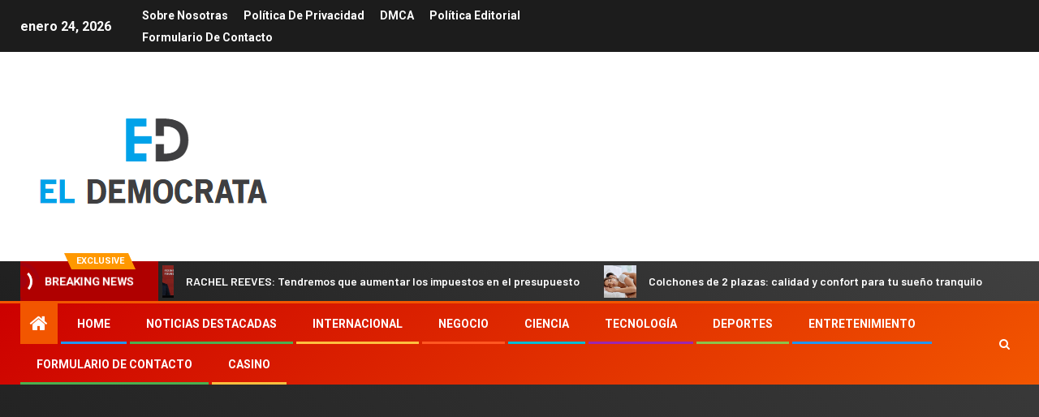

--- FILE ---
content_type: text/html; charset=UTF-8
request_url: https://www.booking.com/flexiproduct.html?product=banner&w=120&h=600&lang=es&aid=2423740&target_aid=2423740&banner_id=125954&tmpl=affiliate_banner&fid=1769260989993&affiliate-link=widget1&
body_size: 1821
content:
<!DOCTYPE html>
<html lang="en">
<head>
    <meta charset="utf-8">
    <meta name="viewport" content="width=device-width, initial-scale=1">
    <title></title>
    <style>
        body {
            font-family: "Arial";
        }
    </style>
    <script type="text/javascript">
    window.awsWafCookieDomainList = ['booking.com'];
    window.gokuProps = {
"key":"AQIDAHjcYu/GjX+QlghicBgQ/7bFaQZ+m5FKCMDnO+vTbNg96AHzOpaJdCT16BNTHHOlBrRcAAAAfjB8BgkqhkiG9w0BBwagbzBtAgEAMGgGCSqGSIb3DQEHATAeBglghkgBZQMEAS4wEQQME93hLjFno3N6GTj9AgEQgDt/iV7X9Hdzof9EfVmH2hm5ve21Uzi52f21MPofygpjydkfDxvTMDpVtHV/BR549NavJWgn0JGR+3yffA==",
          "iv":"A6x+RwH9dgAAD/uk",
          "context":"6OuwT89h6tGO/udAqwoshFKkkDKvDiFp7ib0C0zpqipAeVFJvh81aR7iGWMfMkttO6vUY85pasPxws5YuHIbKhCPQJ4pX4DOZjU3kGGxWf4PLUJ/ZVsKnoPuY50KDFbynCyvAuEzT44N/of5+hFnpCEcefik9tFsknE27tVzWQkLw6Vjbi0VquL3WQ+mJK3tMQcut7c5tFX8ZHXOC+hMrHcLQqL5MuVkHRhmS+7PdXRQ0vJZ5gouYsXyuZpIb1068ja275xk2sxhgYX/vOYXh4Qb3GoP4SB5A3HC17+7krE5q06+FZVE5kZfyn3+SwqjD3LJ+gmmqyKTWfX94c+uoBbOQRro/N2KQ4dciAjHseIG06KVvPhRWw=="
};
    </script>
    <script src="https://d8c14d4960ca.337f8b16.us-east-2.token.awswaf.com/d8c14d4960ca/a18a4859af9c/f81f84a03d17/challenge.js"></script>
</head>
<body>
    <div id="challenge-container"></div>
    <script type="text/javascript">
        AwsWafIntegration.saveReferrer();
        AwsWafIntegration.checkForceRefresh().then((forceRefresh) => {
            if (forceRefresh) {
                AwsWafIntegration.forceRefreshToken().then(() => {
                    window.location.reload(true);
                });
            } else {
                AwsWafIntegration.getToken().then(() => {
                    window.location.reload(true);
                });
            }
        });
    </script>
    <noscript>
        <h1>JavaScript is disabled</h1>
        In order to continue, we need to verify that you're not a robot.
        This requires JavaScript. Enable JavaScript and then reload the page.
    </noscript>
</body>
</html>

--- FILE ---
content_type: text/html; charset=utf-8
request_url: https://www.google.com/recaptcha/api2/aframe
body_size: 265
content:
<!DOCTYPE HTML><html><head><meta http-equiv="content-type" content="text/html; charset=UTF-8"></head><body><script nonce="g6GhNLowkovYT4XtMiQzaQ">/** Anti-fraud and anti-abuse applications only. See google.com/recaptcha */ try{var clients={'sodar':'https://pagead2.googlesyndication.com/pagead/sodar?'};window.addEventListener("message",function(a){try{if(a.source===window.parent){var b=JSON.parse(a.data);var c=clients[b['id']];if(c){var d=document.createElement('img');d.src=c+b['params']+'&rc='+(localStorage.getItem("rc::a")?sessionStorage.getItem("rc::b"):"");window.document.body.appendChild(d);sessionStorage.setItem("rc::e",parseInt(sessionStorage.getItem("rc::e")||0)+1);localStorage.setItem("rc::h",'1769260999986');}}}catch(b){}});window.parent.postMessage("_grecaptcha_ready", "*");}catch(b){}</script></body></html>